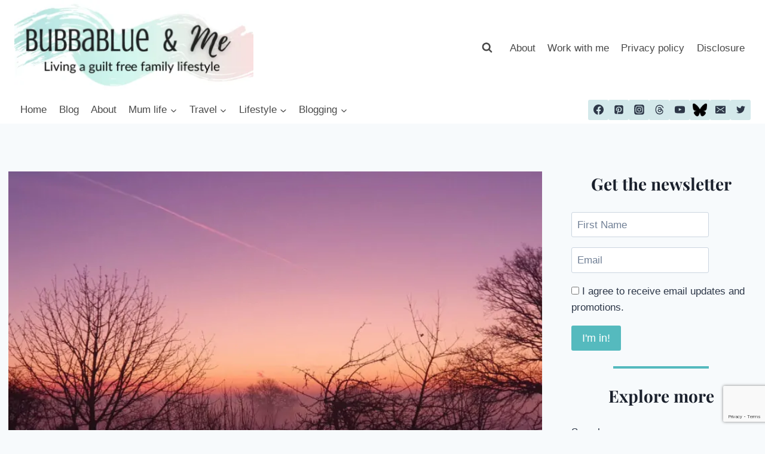

--- FILE ---
content_type: text/html; charset=UTF-8
request_url: https://fresh.inlinkz.com/widget/f7ffe1907a554f33a279640aa4af6945
body_size: 2429
content:
<!DOCTYPE html>
<html lang="en">
<head>
    <meta charset="utf-8">
    <meta http-equiv="X-UA-Compatible" content="IE=edge">
    <meta name="viewport" content="width=device-width, initial-scale=1">
    

    <link rel="stylesheet" href="/css/widget/app.css?id=c0f0f1ea1d2b47ba2fa4">

    <!-- CSRF Token -->
    <meta name="w-csrf-token" content="idpOYNJxEqfCuBi2VhModFPbPdIejha4fobe0ILR">

    <style>
        #please-wait {
            position: absolute;
            top: 0;
            left: 0;
            width: 100%;
            height: 200px;
            transition: 0.15s all ease;
            opacity: 1;
            pointer-events: none;
            z-index: 99;
        }

        #please-wait > span {
            position: absolute;
            transform: translateX(-50%) translateY(-50%);
            top: 50%;
            left: 50%;
            text-align: center;
            /*padding: 13px;*/
            font-size: 15px;
            font-weight: bold;
            color: #3498db;
            border-radius: 4px;
            line-height: 1;
        }

        #frog-loader {
            transition: fill-opacity 0.5s, stroke-width 0.5s, opacity 0.5s;
            width: 90px;
            padding-bottom: 10px;
            fill: #3498db;
            fill-opacity: 0;
            stroke: #3498db;
            stroke-width: 5px;
            opacity: 0;
        }

        #frog-loader.loaded {
            stroke-width: 0;
            fill-opacity: 1;
        }

        #frog-loading {
            font-size: 20px;
        }

        .transparent-body {
            background: transparent;
            border: 1px solid rgba(240,240,240,0.5);
            border-radius: 2px;
        }

        #fallback {
            position: absolute;
            transform: translateX(-50%) translateY(-50%);
            top: 90%;
            left: 50%;
            text-align: center;
            font-size: 15px;
            display: none;
        }

        #fallback.shown {
            display: block;
        }

        #fallback a {
            color: #5f5f5f;
        }

        #fallback a:hover {
            color: #000;
        }
    </style>
</head>


<body class="">
    <!--FROG LOADER-->
    <div id="please-wait">
        <span>
            <div id="frog-loader"></div>
            <div id="frog-loading">Loading...</div>
        </span>

    </div>

    
        
            
        
    

    <!--ACTUAL WIDGET-->
    <div id="__ILWidgetContainer">
        <div id="__ILData" data-campaign="{&quot;checks&quot;:{&quot;blocks_mixed_content&quot;:true,&quot;preloads_input_url&quot;:false,&quot;host_is_inlinkz&quot;:false},&quot;id&quot;:&quot;f7ffe1907a554f33a279640aa4af6945&quot;,&quot;type&quot;:&quot;image_text&quot;,&quot;title&quot;:&quot;#Project365 2023 week 6&quot;,&quot;description&quot;:&quot;&lt;div&gt;&lt;strong&gt;This is a blog hop: please check out these other brilliant #Project365 posts!&lt;br&gt;&lt;\/strong&gt;&lt;br&gt;&lt;\/div&gt;&quot;,&quot;opens&quot;:1676116800,&quot;closes&quot;:1676289600,&quot;open_now&quot;:false,&quot;closed_at&quot;:1676289600,&quot;closed_by&quot;:&quot;time&quot;,&quot;closed_temp&quot;:false,&quot;isGiveaway&quot;:false,&quot;hasWinner&quot;:false,&quot;mayLoad&quot;:true,&quot;hidden_index&quot;:false,&quot;advanced&quot;:{&quot;linkless&quot;:false,&quot;backlinks&quot;:false,&quot;order&quot;:&quot;oldest&quot;,&quot;size&quot;:&quot;medium&quot;,&quot;pagination_default&quot;:200,&quot;max_entries&quot;:null,&quot;max_entries_per_site&quot;:null},&quot;owner&quot;:{&quot;id&quot;:&quot;230e02d0625740c9912aa71ff56498e6&quot;,&quot;sites&quot;:[{&quot;component&quot;:&quot;www.loopyloulaura.com&quot;,&quot;subdomain&quot;:&quot;www&quot;,&quot;domain&quot;:&quot;loopyloulaura.com&quot;,&quot;blurredThumbnail&quot;:&quot;\/\/inlinkz.nyc3.digitaloceanspaces.com\/blog_thumbs\/blurred\/&quot;}],&quot;followers&quot;:[&quot;f2e30f960efb417b918716bfa9d64a25&quot;,&quot;b7a202d18c7f42c1807c73e46611ca3a&quot;,&quot;56821adddb224762b0e8043ca11201d3&quot;,&quot;56bc29da8a5a4cf2b5b9dffd5b6fc258&quot;,&quot;cb5d4be020364021849703ad3dc1a427&quot;,&quot;4b9ce66a950f4f52bdb2ae4d7e8e69a7&quot;,&quot;cb97316b98964423acdc87e829b97460&quot;,&quot;8097658c73674202998ea8bdce01e9a0&quot;,&quot;af21857fc98a48b394612302a0e8ec86&quot;,&quot;3ac93e5742a3446f95617feea0ff6e37&quot;,&quot;459c3426dc0045728ce446de44ac05e8&quot;,&quot;3bfe37509b884a33a06e1f521b3ae3ee&quot;,&quot;c165630e3356453faa3db8bbf5134dca&quot;,&quot;a6fe14ce66924b2782990350191375ae&quot;,&quot;6ae32591fcfe49e8bff33bfdcfa01a0e&quot;,&quot;076aa136e4114c7fbf99ab4a368b9ca5&quot;,&quot;cb6c3467ebac41c1be63d303fe05b854&quot;,&quot;f7feb51115714b7a89f03a880cb9cf83&quot;,&quot;08d172ef04b1461b92f3b523e6f7f0c5&quot;,&quot;3b9a914fc9d84517aabeb3231f64196b&quot;,&quot;e138497c8a1045da9f2a4cb769999b94&quot;,&quot;742647492ea2409690f96bbcc02b2fb1&quot;,&quot;e315b453e4ff4362888416263b855763&quot;,&quot;1543ee2cced748a4a9ab0dc4e36d1804&quot;,&quot;f41910484a0e4490bf7a3180ebcef2ca&quot;,&quot;a59f7457cb6f40ce9fef14809ad60880&quot;,&quot;f2c8abdc61db4fdb8bd8bb3995f5f756&quot;,&quot;acf81947dace40a1819f2829e582d063&quot;,&quot;c443f2fe36e54606972695c4f5fe01f4&quot;,&quot;df568399b3834ccf992dfbe7a5dac744&quot;,&quot;371b6142f46849adbf3426a8a598f105&quot;,&quot;42841e3040614b7c89bc46b4e0bf028c&quot;,&quot;1ece372a8534446e9413224e8615a39c&quot;,&quot;81a73c9187df4cc2bd3c4dbb337814c2&quot;,&quot;4c01c21d39ed48a1be8c4f0604a4796a&quot;,&quot;7b60f0383b494e0f906643c7e37bd079&quot;,&quot;835959631a0140d3bd82ae605fc73581&quot;,&quot;edb65d0a9ea343879e3922bc0b15d765&quot;,&quot;e206accbe67e455d8603b217b163bca3&quot;,&quot;20830069809e4a8ba6b3d9b1e6043fa5&quot;,&quot;09cde009497148d3b5e91f2bb152c815&quot;,&quot;b1745864bcb64035989a3f6729abac6a&quot;,&quot;73350bd9e50143e8b2f11b960e39b22a&quot;,&quot;cca667bfe7c74fb19c01534c5e7f4e2b&quot;,&quot;a1c9abd7d8c448d09893befd864b5eef&quot;,&quot;261af58bf4564fe3a3a925ef6b22cc94&quot;,&quot;71b6825055a745ecabd6e4ddadd9ed32&quot;,&quot;b953c5ae6640492fabb9288b8546213d&quot;,&quot;2c5dc059f5c347dca37620b5fdabbb3d&quot;],&quot;host_url&quot;:&quot;http:\/\/www.chickenruby.com\/2023\/02\/week-6-project-365-and-one-daily.html&quot;,&quot;subscription&quot;:{&quot;role&quot;:&quot;free_user&quot;,&quot;features&quot;:{&quot;whitelabel&quot;:false,&quot;direct_links&quot;:false,&quot;bloghops&quot;:false}}},&quot;entrant&quot;:null,&quot;links&quot;:{&quot;widget-1&quot;:&quot;https:\/\/fresh.inlinkz.com\/documentation#why-do-i-need-to-verify-my-entry&quot;,&quot;widget-ff&quot;:&quot;https:\/\/fresh.inlinkz.com\/documentation#why-do-i-get-a-message-this-connection-is-not-secure&quot;,&quot;widget-4&quot;:&quot;https:\/\/fresh.inlinkz.com\/documentation#how-do-i-add-a-link-to-a-link-party&quot;}}">
            <widget></widget>
        </div>
    </div>

    
    <script src="/js/widget/FrogLoader.js?id=3c29aa30d5ebd92df03c"></script>
    <script async src="/js/widget/widget.js?id=21602890a43ce0540915"></script>
</body>
</html>

--- FILE ---
content_type: text/html; charset=utf-8
request_url: https://www.google.com/recaptcha/api2/anchor?ar=1&k=6Lemwu0UAAAAAJghn3RQZjwkYxnCTuYDCAcrJJ7S&co=aHR0cHM6Ly9idWJiYWJsdWVhbmRtZS5jb206NDQz&hl=en&v=PoyoqOPhxBO7pBk68S4YbpHZ&size=invisible&anchor-ms=20000&execute-ms=30000&cb=bwx767fvbai6
body_size: 49996
content:
<!DOCTYPE HTML><html dir="ltr" lang="en"><head><meta http-equiv="Content-Type" content="text/html; charset=UTF-8">
<meta http-equiv="X-UA-Compatible" content="IE=edge">
<title>reCAPTCHA</title>
<style type="text/css">
/* cyrillic-ext */
@font-face {
  font-family: 'Roboto';
  font-style: normal;
  font-weight: 400;
  font-stretch: 100%;
  src: url(//fonts.gstatic.com/s/roboto/v48/KFO7CnqEu92Fr1ME7kSn66aGLdTylUAMa3GUBHMdazTgWw.woff2) format('woff2');
  unicode-range: U+0460-052F, U+1C80-1C8A, U+20B4, U+2DE0-2DFF, U+A640-A69F, U+FE2E-FE2F;
}
/* cyrillic */
@font-face {
  font-family: 'Roboto';
  font-style: normal;
  font-weight: 400;
  font-stretch: 100%;
  src: url(//fonts.gstatic.com/s/roboto/v48/KFO7CnqEu92Fr1ME7kSn66aGLdTylUAMa3iUBHMdazTgWw.woff2) format('woff2');
  unicode-range: U+0301, U+0400-045F, U+0490-0491, U+04B0-04B1, U+2116;
}
/* greek-ext */
@font-face {
  font-family: 'Roboto';
  font-style: normal;
  font-weight: 400;
  font-stretch: 100%;
  src: url(//fonts.gstatic.com/s/roboto/v48/KFO7CnqEu92Fr1ME7kSn66aGLdTylUAMa3CUBHMdazTgWw.woff2) format('woff2');
  unicode-range: U+1F00-1FFF;
}
/* greek */
@font-face {
  font-family: 'Roboto';
  font-style: normal;
  font-weight: 400;
  font-stretch: 100%;
  src: url(//fonts.gstatic.com/s/roboto/v48/KFO7CnqEu92Fr1ME7kSn66aGLdTylUAMa3-UBHMdazTgWw.woff2) format('woff2');
  unicode-range: U+0370-0377, U+037A-037F, U+0384-038A, U+038C, U+038E-03A1, U+03A3-03FF;
}
/* math */
@font-face {
  font-family: 'Roboto';
  font-style: normal;
  font-weight: 400;
  font-stretch: 100%;
  src: url(//fonts.gstatic.com/s/roboto/v48/KFO7CnqEu92Fr1ME7kSn66aGLdTylUAMawCUBHMdazTgWw.woff2) format('woff2');
  unicode-range: U+0302-0303, U+0305, U+0307-0308, U+0310, U+0312, U+0315, U+031A, U+0326-0327, U+032C, U+032F-0330, U+0332-0333, U+0338, U+033A, U+0346, U+034D, U+0391-03A1, U+03A3-03A9, U+03B1-03C9, U+03D1, U+03D5-03D6, U+03F0-03F1, U+03F4-03F5, U+2016-2017, U+2034-2038, U+203C, U+2040, U+2043, U+2047, U+2050, U+2057, U+205F, U+2070-2071, U+2074-208E, U+2090-209C, U+20D0-20DC, U+20E1, U+20E5-20EF, U+2100-2112, U+2114-2115, U+2117-2121, U+2123-214F, U+2190, U+2192, U+2194-21AE, U+21B0-21E5, U+21F1-21F2, U+21F4-2211, U+2213-2214, U+2216-22FF, U+2308-230B, U+2310, U+2319, U+231C-2321, U+2336-237A, U+237C, U+2395, U+239B-23B7, U+23D0, U+23DC-23E1, U+2474-2475, U+25AF, U+25B3, U+25B7, U+25BD, U+25C1, U+25CA, U+25CC, U+25FB, U+266D-266F, U+27C0-27FF, U+2900-2AFF, U+2B0E-2B11, U+2B30-2B4C, U+2BFE, U+3030, U+FF5B, U+FF5D, U+1D400-1D7FF, U+1EE00-1EEFF;
}
/* symbols */
@font-face {
  font-family: 'Roboto';
  font-style: normal;
  font-weight: 400;
  font-stretch: 100%;
  src: url(//fonts.gstatic.com/s/roboto/v48/KFO7CnqEu92Fr1ME7kSn66aGLdTylUAMaxKUBHMdazTgWw.woff2) format('woff2');
  unicode-range: U+0001-000C, U+000E-001F, U+007F-009F, U+20DD-20E0, U+20E2-20E4, U+2150-218F, U+2190, U+2192, U+2194-2199, U+21AF, U+21E6-21F0, U+21F3, U+2218-2219, U+2299, U+22C4-22C6, U+2300-243F, U+2440-244A, U+2460-24FF, U+25A0-27BF, U+2800-28FF, U+2921-2922, U+2981, U+29BF, U+29EB, U+2B00-2BFF, U+4DC0-4DFF, U+FFF9-FFFB, U+10140-1018E, U+10190-1019C, U+101A0, U+101D0-101FD, U+102E0-102FB, U+10E60-10E7E, U+1D2C0-1D2D3, U+1D2E0-1D37F, U+1F000-1F0FF, U+1F100-1F1AD, U+1F1E6-1F1FF, U+1F30D-1F30F, U+1F315, U+1F31C, U+1F31E, U+1F320-1F32C, U+1F336, U+1F378, U+1F37D, U+1F382, U+1F393-1F39F, U+1F3A7-1F3A8, U+1F3AC-1F3AF, U+1F3C2, U+1F3C4-1F3C6, U+1F3CA-1F3CE, U+1F3D4-1F3E0, U+1F3ED, U+1F3F1-1F3F3, U+1F3F5-1F3F7, U+1F408, U+1F415, U+1F41F, U+1F426, U+1F43F, U+1F441-1F442, U+1F444, U+1F446-1F449, U+1F44C-1F44E, U+1F453, U+1F46A, U+1F47D, U+1F4A3, U+1F4B0, U+1F4B3, U+1F4B9, U+1F4BB, U+1F4BF, U+1F4C8-1F4CB, U+1F4D6, U+1F4DA, U+1F4DF, U+1F4E3-1F4E6, U+1F4EA-1F4ED, U+1F4F7, U+1F4F9-1F4FB, U+1F4FD-1F4FE, U+1F503, U+1F507-1F50B, U+1F50D, U+1F512-1F513, U+1F53E-1F54A, U+1F54F-1F5FA, U+1F610, U+1F650-1F67F, U+1F687, U+1F68D, U+1F691, U+1F694, U+1F698, U+1F6AD, U+1F6B2, U+1F6B9-1F6BA, U+1F6BC, U+1F6C6-1F6CF, U+1F6D3-1F6D7, U+1F6E0-1F6EA, U+1F6F0-1F6F3, U+1F6F7-1F6FC, U+1F700-1F7FF, U+1F800-1F80B, U+1F810-1F847, U+1F850-1F859, U+1F860-1F887, U+1F890-1F8AD, U+1F8B0-1F8BB, U+1F8C0-1F8C1, U+1F900-1F90B, U+1F93B, U+1F946, U+1F984, U+1F996, U+1F9E9, U+1FA00-1FA6F, U+1FA70-1FA7C, U+1FA80-1FA89, U+1FA8F-1FAC6, U+1FACE-1FADC, U+1FADF-1FAE9, U+1FAF0-1FAF8, U+1FB00-1FBFF;
}
/* vietnamese */
@font-face {
  font-family: 'Roboto';
  font-style: normal;
  font-weight: 400;
  font-stretch: 100%;
  src: url(//fonts.gstatic.com/s/roboto/v48/KFO7CnqEu92Fr1ME7kSn66aGLdTylUAMa3OUBHMdazTgWw.woff2) format('woff2');
  unicode-range: U+0102-0103, U+0110-0111, U+0128-0129, U+0168-0169, U+01A0-01A1, U+01AF-01B0, U+0300-0301, U+0303-0304, U+0308-0309, U+0323, U+0329, U+1EA0-1EF9, U+20AB;
}
/* latin-ext */
@font-face {
  font-family: 'Roboto';
  font-style: normal;
  font-weight: 400;
  font-stretch: 100%;
  src: url(//fonts.gstatic.com/s/roboto/v48/KFO7CnqEu92Fr1ME7kSn66aGLdTylUAMa3KUBHMdazTgWw.woff2) format('woff2');
  unicode-range: U+0100-02BA, U+02BD-02C5, U+02C7-02CC, U+02CE-02D7, U+02DD-02FF, U+0304, U+0308, U+0329, U+1D00-1DBF, U+1E00-1E9F, U+1EF2-1EFF, U+2020, U+20A0-20AB, U+20AD-20C0, U+2113, U+2C60-2C7F, U+A720-A7FF;
}
/* latin */
@font-face {
  font-family: 'Roboto';
  font-style: normal;
  font-weight: 400;
  font-stretch: 100%;
  src: url(//fonts.gstatic.com/s/roboto/v48/KFO7CnqEu92Fr1ME7kSn66aGLdTylUAMa3yUBHMdazQ.woff2) format('woff2');
  unicode-range: U+0000-00FF, U+0131, U+0152-0153, U+02BB-02BC, U+02C6, U+02DA, U+02DC, U+0304, U+0308, U+0329, U+2000-206F, U+20AC, U+2122, U+2191, U+2193, U+2212, U+2215, U+FEFF, U+FFFD;
}
/* cyrillic-ext */
@font-face {
  font-family: 'Roboto';
  font-style: normal;
  font-weight: 500;
  font-stretch: 100%;
  src: url(//fonts.gstatic.com/s/roboto/v48/KFO7CnqEu92Fr1ME7kSn66aGLdTylUAMa3GUBHMdazTgWw.woff2) format('woff2');
  unicode-range: U+0460-052F, U+1C80-1C8A, U+20B4, U+2DE0-2DFF, U+A640-A69F, U+FE2E-FE2F;
}
/* cyrillic */
@font-face {
  font-family: 'Roboto';
  font-style: normal;
  font-weight: 500;
  font-stretch: 100%;
  src: url(//fonts.gstatic.com/s/roboto/v48/KFO7CnqEu92Fr1ME7kSn66aGLdTylUAMa3iUBHMdazTgWw.woff2) format('woff2');
  unicode-range: U+0301, U+0400-045F, U+0490-0491, U+04B0-04B1, U+2116;
}
/* greek-ext */
@font-face {
  font-family: 'Roboto';
  font-style: normal;
  font-weight: 500;
  font-stretch: 100%;
  src: url(//fonts.gstatic.com/s/roboto/v48/KFO7CnqEu92Fr1ME7kSn66aGLdTylUAMa3CUBHMdazTgWw.woff2) format('woff2');
  unicode-range: U+1F00-1FFF;
}
/* greek */
@font-face {
  font-family: 'Roboto';
  font-style: normal;
  font-weight: 500;
  font-stretch: 100%;
  src: url(//fonts.gstatic.com/s/roboto/v48/KFO7CnqEu92Fr1ME7kSn66aGLdTylUAMa3-UBHMdazTgWw.woff2) format('woff2');
  unicode-range: U+0370-0377, U+037A-037F, U+0384-038A, U+038C, U+038E-03A1, U+03A3-03FF;
}
/* math */
@font-face {
  font-family: 'Roboto';
  font-style: normal;
  font-weight: 500;
  font-stretch: 100%;
  src: url(//fonts.gstatic.com/s/roboto/v48/KFO7CnqEu92Fr1ME7kSn66aGLdTylUAMawCUBHMdazTgWw.woff2) format('woff2');
  unicode-range: U+0302-0303, U+0305, U+0307-0308, U+0310, U+0312, U+0315, U+031A, U+0326-0327, U+032C, U+032F-0330, U+0332-0333, U+0338, U+033A, U+0346, U+034D, U+0391-03A1, U+03A3-03A9, U+03B1-03C9, U+03D1, U+03D5-03D6, U+03F0-03F1, U+03F4-03F5, U+2016-2017, U+2034-2038, U+203C, U+2040, U+2043, U+2047, U+2050, U+2057, U+205F, U+2070-2071, U+2074-208E, U+2090-209C, U+20D0-20DC, U+20E1, U+20E5-20EF, U+2100-2112, U+2114-2115, U+2117-2121, U+2123-214F, U+2190, U+2192, U+2194-21AE, U+21B0-21E5, U+21F1-21F2, U+21F4-2211, U+2213-2214, U+2216-22FF, U+2308-230B, U+2310, U+2319, U+231C-2321, U+2336-237A, U+237C, U+2395, U+239B-23B7, U+23D0, U+23DC-23E1, U+2474-2475, U+25AF, U+25B3, U+25B7, U+25BD, U+25C1, U+25CA, U+25CC, U+25FB, U+266D-266F, U+27C0-27FF, U+2900-2AFF, U+2B0E-2B11, U+2B30-2B4C, U+2BFE, U+3030, U+FF5B, U+FF5D, U+1D400-1D7FF, U+1EE00-1EEFF;
}
/* symbols */
@font-face {
  font-family: 'Roboto';
  font-style: normal;
  font-weight: 500;
  font-stretch: 100%;
  src: url(//fonts.gstatic.com/s/roboto/v48/KFO7CnqEu92Fr1ME7kSn66aGLdTylUAMaxKUBHMdazTgWw.woff2) format('woff2');
  unicode-range: U+0001-000C, U+000E-001F, U+007F-009F, U+20DD-20E0, U+20E2-20E4, U+2150-218F, U+2190, U+2192, U+2194-2199, U+21AF, U+21E6-21F0, U+21F3, U+2218-2219, U+2299, U+22C4-22C6, U+2300-243F, U+2440-244A, U+2460-24FF, U+25A0-27BF, U+2800-28FF, U+2921-2922, U+2981, U+29BF, U+29EB, U+2B00-2BFF, U+4DC0-4DFF, U+FFF9-FFFB, U+10140-1018E, U+10190-1019C, U+101A0, U+101D0-101FD, U+102E0-102FB, U+10E60-10E7E, U+1D2C0-1D2D3, U+1D2E0-1D37F, U+1F000-1F0FF, U+1F100-1F1AD, U+1F1E6-1F1FF, U+1F30D-1F30F, U+1F315, U+1F31C, U+1F31E, U+1F320-1F32C, U+1F336, U+1F378, U+1F37D, U+1F382, U+1F393-1F39F, U+1F3A7-1F3A8, U+1F3AC-1F3AF, U+1F3C2, U+1F3C4-1F3C6, U+1F3CA-1F3CE, U+1F3D4-1F3E0, U+1F3ED, U+1F3F1-1F3F3, U+1F3F5-1F3F7, U+1F408, U+1F415, U+1F41F, U+1F426, U+1F43F, U+1F441-1F442, U+1F444, U+1F446-1F449, U+1F44C-1F44E, U+1F453, U+1F46A, U+1F47D, U+1F4A3, U+1F4B0, U+1F4B3, U+1F4B9, U+1F4BB, U+1F4BF, U+1F4C8-1F4CB, U+1F4D6, U+1F4DA, U+1F4DF, U+1F4E3-1F4E6, U+1F4EA-1F4ED, U+1F4F7, U+1F4F9-1F4FB, U+1F4FD-1F4FE, U+1F503, U+1F507-1F50B, U+1F50D, U+1F512-1F513, U+1F53E-1F54A, U+1F54F-1F5FA, U+1F610, U+1F650-1F67F, U+1F687, U+1F68D, U+1F691, U+1F694, U+1F698, U+1F6AD, U+1F6B2, U+1F6B9-1F6BA, U+1F6BC, U+1F6C6-1F6CF, U+1F6D3-1F6D7, U+1F6E0-1F6EA, U+1F6F0-1F6F3, U+1F6F7-1F6FC, U+1F700-1F7FF, U+1F800-1F80B, U+1F810-1F847, U+1F850-1F859, U+1F860-1F887, U+1F890-1F8AD, U+1F8B0-1F8BB, U+1F8C0-1F8C1, U+1F900-1F90B, U+1F93B, U+1F946, U+1F984, U+1F996, U+1F9E9, U+1FA00-1FA6F, U+1FA70-1FA7C, U+1FA80-1FA89, U+1FA8F-1FAC6, U+1FACE-1FADC, U+1FADF-1FAE9, U+1FAF0-1FAF8, U+1FB00-1FBFF;
}
/* vietnamese */
@font-face {
  font-family: 'Roboto';
  font-style: normal;
  font-weight: 500;
  font-stretch: 100%;
  src: url(//fonts.gstatic.com/s/roboto/v48/KFO7CnqEu92Fr1ME7kSn66aGLdTylUAMa3OUBHMdazTgWw.woff2) format('woff2');
  unicode-range: U+0102-0103, U+0110-0111, U+0128-0129, U+0168-0169, U+01A0-01A1, U+01AF-01B0, U+0300-0301, U+0303-0304, U+0308-0309, U+0323, U+0329, U+1EA0-1EF9, U+20AB;
}
/* latin-ext */
@font-face {
  font-family: 'Roboto';
  font-style: normal;
  font-weight: 500;
  font-stretch: 100%;
  src: url(//fonts.gstatic.com/s/roboto/v48/KFO7CnqEu92Fr1ME7kSn66aGLdTylUAMa3KUBHMdazTgWw.woff2) format('woff2');
  unicode-range: U+0100-02BA, U+02BD-02C5, U+02C7-02CC, U+02CE-02D7, U+02DD-02FF, U+0304, U+0308, U+0329, U+1D00-1DBF, U+1E00-1E9F, U+1EF2-1EFF, U+2020, U+20A0-20AB, U+20AD-20C0, U+2113, U+2C60-2C7F, U+A720-A7FF;
}
/* latin */
@font-face {
  font-family: 'Roboto';
  font-style: normal;
  font-weight: 500;
  font-stretch: 100%;
  src: url(//fonts.gstatic.com/s/roboto/v48/KFO7CnqEu92Fr1ME7kSn66aGLdTylUAMa3yUBHMdazQ.woff2) format('woff2');
  unicode-range: U+0000-00FF, U+0131, U+0152-0153, U+02BB-02BC, U+02C6, U+02DA, U+02DC, U+0304, U+0308, U+0329, U+2000-206F, U+20AC, U+2122, U+2191, U+2193, U+2212, U+2215, U+FEFF, U+FFFD;
}
/* cyrillic-ext */
@font-face {
  font-family: 'Roboto';
  font-style: normal;
  font-weight: 900;
  font-stretch: 100%;
  src: url(//fonts.gstatic.com/s/roboto/v48/KFO7CnqEu92Fr1ME7kSn66aGLdTylUAMa3GUBHMdazTgWw.woff2) format('woff2');
  unicode-range: U+0460-052F, U+1C80-1C8A, U+20B4, U+2DE0-2DFF, U+A640-A69F, U+FE2E-FE2F;
}
/* cyrillic */
@font-face {
  font-family: 'Roboto';
  font-style: normal;
  font-weight: 900;
  font-stretch: 100%;
  src: url(//fonts.gstatic.com/s/roboto/v48/KFO7CnqEu92Fr1ME7kSn66aGLdTylUAMa3iUBHMdazTgWw.woff2) format('woff2');
  unicode-range: U+0301, U+0400-045F, U+0490-0491, U+04B0-04B1, U+2116;
}
/* greek-ext */
@font-face {
  font-family: 'Roboto';
  font-style: normal;
  font-weight: 900;
  font-stretch: 100%;
  src: url(//fonts.gstatic.com/s/roboto/v48/KFO7CnqEu92Fr1ME7kSn66aGLdTylUAMa3CUBHMdazTgWw.woff2) format('woff2');
  unicode-range: U+1F00-1FFF;
}
/* greek */
@font-face {
  font-family: 'Roboto';
  font-style: normal;
  font-weight: 900;
  font-stretch: 100%;
  src: url(//fonts.gstatic.com/s/roboto/v48/KFO7CnqEu92Fr1ME7kSn66aGLdTylUAMa3-UBHMdazTgWw.woff2) format('woff2');
  unicode-range: U+0370-0377, U+037A-037F, U+0384-038A, U+038C, U+038E-03A1, U+03A3-03FF;
}
/* math */
@font-face {
  font-family: 'Roboto';
  font-style: normal;
  font-weight: 900;
  font-stretch: 100%;
  src: url(//fonts.gstatic.com/s/roboto/v48/KFO7CnqEu92Fr1ME7kSn66aGLdTylUAMawCUBHMdazTgWw.woff2) format('woff2');
  unicode-range: U+0302-0303, U+0305, U+0307-0308, U+0310, U+0312, U+0315, U+031A, U+0326-0327, U+032C, U+032F-0330, U+0332-0333, U+0338, U+033A, U+0346, U+034D, U+0391-03A1, U+03A3-03A9, U+03B1-03C9, U+03D1, U+03D5-03D6, U+03F0-03F1, U+03F4-03F5, U+2016-2017, U+2034-2038, U+203C, U+2040, U+2043, U+2047, U+2050, U+2057, U+205F, U+2070-2071, U+2074-208E, U+2090-209C, U+20D0-20DC, U+20E1, U+20E5-20EF, U+2100-2112, U+2114-2115, U+2117-2121, U+2123-214F, U+2190, U+2192, U+2194-21AE, U+21B0-21E5, U+21F1-21F2, U+21F4-2211, U+2213-2214, U+2216-22FF, U+2308-230B, U+2310, U+2319, U+231C-2321, U+2336-237A, U+237C, U+2395, U+239B-23B7, U+23D0, U+23DC-23E1, U+2474-2475, U+25AF, U+25B3, U+25B7, U+25BD, U+25C1, U+25CA, U+25CC, U+25FB, U+266D-266F, U+27C0-27FF, U+2900-2AFF, U+2B0E-2B11, U+2B30-2B4C, U+2BFE, U+3030, U+FF5B, U+FF5D, U+1D400-1D7FF, U+1EE00-1EEFF;
}
/* symbols */
@font-face {
  font-family: 'Roboto';
  font-style: normal;
  font-weight: 900;
  font-stretch: 100%;
  src: url(//fonts.gstatic.com/s/roboto/v48/KFO7CnqEu92Fr1ME7kSn66aGLdTylUAMaxKUBHMdazTgWw.woff2) format('woff2');
  unicode-range: U+0001-000C, U+000E-001F, U+007F-009F, U+20DD-20E0, U+20E2-20E4, U+2150-218F, U+2190, U+2192, U+2194-2199, U+21AF, U+21E6-21F0, U+21F3, U+2218-2219, U+2299, U+22C4-22C6, U+2300-243F, U+2440-244A, U+2460-24FF, U+25A0-27BF, U+2800-28FF, U+2921-2922, U+2981, U+29BF, U+29EB, U+2B00-2BFF, U+4DC0-4DFF, U+FFF9-FFFB, U+10140-1018E, U+10190-1019C, U+101A0, U+101D0-101FD, U+102E0-102FB, U+10E60-10E7E, U+1D2C0-1D2D3, U+1D2E0-1D37F, U+1F000-1F0FF, U+1F100-1F1AD, U+1F1E6-1F1FF, U+1F30D-1F30F, U+1F315, U+1F31C, U+1F31E, U+1F320-1F32C, U+1F336, U+1F378, U+1F37D, U+1F382, U+1F393-1F39F, U+1F3A7-1F3A8, U+1F3AC-1F3AF, U+1F3C2, U+1F3C4-1F3C6, U+1F3CA-1F3CE, U+1F3D4-1F3E0, U+1F3ED, U+1F3F1-1F3F3, U+1F3F5-1F3F7, U+1F408, U+1F415, U+1F41F, U+1F426, U+1F43F, U+1F441-1F442, U+1F444, U+1F446-1F449, U+1F44C-1F44E, U+1F453, U+1F46A, U+1F47D, U+1F4A3, U+1F4B0, U+1F4B3, U+1F4B9, U+1F4BB, U+1F4BF, U+1F4C8-1F4CB, U+1F4D6, U+1F4DA, U+1F4DF, U+1F4E3-1F4E6, U+1F4EA-1F4ED, U+1F4F7, U+1F4F9-1F4FB, U+1F4FD-1F4FE, U+1F503, U+1F507-1F50B, U+1F50D, U+1F512-1F513, U+1F53E-1F54A, U+1F54F-1F5FA, U+1F610, U+1F650-1F67F, U+1F687, U+1F68D, U+1F691, U+1F694, U+1F698, U+1F6AD, U+1F6B2, U+1F6B9-1F6BA, U+1F6BC, U+1F6C6-1F6CF, U+1F6D3-1F6D7, U+1F6E0-1F6EA, U+1F6F0-1F6F3, U+1F6F7-1F6FC, U+1F700-1F7FF, U+1F800-1F80B, U+1F810-1F847, U+1F850-1F859, U+1F860-1F887, U+1F890-1F8AD, U+1F8B0-1F8BB, U+1F8C0-1F8C1, U+1F900-1F90B, U+1F93B, U+1F946, U+1F984, U+1F996, U+1F9E9, U+1FA00-1FA6F, U+1FA70-1FA7C, U+1FA80-1FA89, U+1FA8F-1FAC6, U+1FACE-1FADC, U+1FADF-1FAE9, U+1FAF0-1FAF8, U+1FB00-1FBFF;
}
/* vietnamese */
@font-face {
  font-family: 'Roboto';
  font-style: normal;
  font-weight: 900;
  font-stretch: 100%;
  src: url(//fonts.gstatic.com/s/roboto/v48/KFO7CnqEu92Fr1ME7kSn66aGLdTylUAMa3OUBHMdazTgWw.woff2) format('woff2');
  unicode-range: U+0102-0103, U+0110-0111, U+0128-0129, U+0168-0169, U+01A0-01A1, U+01AF-01B0, U+0300-0301, U+0303-0304, U+0308-0309, U+0323, U+0329, U+1EA0-1EF9, U+20AB;
}
/* latin-ext */
@font-face {
  font-family: 'Roboto';
  font-style: normal;
  font-weight: 900;
  font-stretch: 100%;
  src: url(//fonts.gstatic.com/s/roboto/v48/KFO7CnqEu92Fr1ME7kSn66aGLdTylUAMa3KUBHMdazTgWw.woff2) format('woff2');
  unicode-range: U+0100-02BA, U+02BD-02C5, U+02C7-02CC, U+02CE-02D7, U+02DD-02FF, U+0304, U+0308, U+0329, U+1D00-1DBF, U+1E00-1E9F, U+1EF2-1EFF, U+2020, U+20A0-20AB, U+20AD-20C0, U+2113, U+2C60-2C7F, U+A720-A7FF;
}
/* latin */
@font-face {
  font-family: 'Roboto';
  font-style: normal;
  font-weight: 900;
  font-stretch: 100%;
  src: url(//fonts.gstatic.com/s/roboto/v48/KFO7CnqEu92Fr1ME7kSn66aGLdTylUAMa3yUBHMdazQ.woff2) format('woff2');
  unicode-range: U+0000-00FF, U+0131, U+0152-0153, U+02BB-02BC, U+02C6, U+02DA, U+02DC, U+0304, U+0308, U+0329, U+2000-206F, U+20AC, U+2122, U+2191, U+2193, U+2212, U+2215, U+FEFF, U+FFFD;
}

</style>
<link rel="stylesheet" type="text/css" href="https://www.gstatic.com/recaptcha/releases/PoyoqOPhxBO7pBk68S4YbpHZ/styles__ltr.css">
<script nonce="3EhYjJ8ouqxD5a7kmyVodw" type="text/javascript">window['__recaptcha_api'] = 'https://www.google.com/recaptcha/api2/';</script>
<script type="text/javascript" src="https://www.gstatic.com/recaptcha/releases/PoyoqOPhxBO7pBk68S4YbpHZ/recaptcha__en.js" nonce="3EhYjJ8ouqxD5a7kmyVodw">
      
    </script></head>
<body><div id="rc-anchor-alert" class="rc-anchor-alert"></div>
<input type="hidden" id="recaptcha-token" value="[base64]">
<script type="text/javascript" nonce="3EhYjJ8ouqxD5a7kmyVodw">
      recaptcha.anchor.Main.init("[\x22ainput\x22,[\x22bgdata\x22,\x22\x22,\[base64]/[base64]/[base64]/[base64]/cjw8ejpyPj4+eil9Y2F0Y2gobCl7dGhyb3cgbDt9fSxIPWZ1bmN0aW9uKHcsdCx6KXtpZih3PT0xOTR8fHc9PTIwOCl0LnZbd10/dC52W3ddLmNvbmNhdCh6KTp0LnZbd109b2Yoeix0KTtlbHNle2lmKHQuYkImJnchPTMxNylyZXR1cm47dz09NjZ8fHc9PTEyMnx8dz09NDcwfHx3PT00NHx8dz09NDE2fHx3PT0zOTd8fHc9PTQyMXx8dz09Njh8fHc9PTcwfHx3PT0xODQ/[base64]/[base64]/[base64]/bmV3IGRbVl0oSlswXSk6cD09Mj9uZXcgZFtWXShKWzBdLEpbMV0pOnA9PTM/bmV3IGRbVl0oSlswXSxKWzFdLEpbMl0pOnA9PTQ/[base64]/[base64]/[base64]/[base64]\x22,\[base64]\x22,\x22aAHCtVRxw47Ct3pZwqMKw4bCrQ/Dn8KhTh89wrsdwp4qS8OAw4JFw5jDgsKsEB8TS1oMZAIeAwzDjsOLKXVCw5fDhcOzw4jDk8Oiw5pfw7zCj8OXw6zDgMO9AXBpw7djPMOVw5/[base64]/DsWgcHHgWKmXCrsObw5XDicK+worDqsODYcKEUkIbw6TCk0hbwo8+fMKVe33CuMK2wo/Ci8Ovw57DrMOAF8K/H8O5w4vCsTfCrMKTw7VMantUwp7DjsOvSMOJNsKrJMKvwrgZKF4UeTpcQ3nDvBHDiHbCp8Kbwr/Cs0PDgsOYTsKbZ8O9DQwbwrorJE8LwoISwq3Cg8OfwrJtR2bDk8O5wpvCnm/Dt8OlwoB1eMOwwopuGcOMXxXCuQV3wq1lRnzDkj7CmT/CsMOtP8K2G27DrMOcwojDjkZSw4bCjcOWwpDCksOnV8KiHUldNcKPw7hoNhzCpVXCs3bDrcOpAXcmwplCQAFpVsKmwpXCvsOUQVDCnxY9WCw4EH/DlWgILDbDlXzDqBp2Nl/Cu8O4wrLDqsKIwpXCsXUYw4nCn8KEwpcXDcOqV8K4w6AFw4RKw4vDtsOFwptYH1NIUcKLWhwSw755wpB5filiUQ7CukHCtcKXwrJGKC8fwpfCusOYw4okw5DCh8OMwoEaWsOGT2rDlgQ9QHLDiFDDrMO/wq02wrhMKSNrwofCnjl1R1loWMORw4jDsQDDkMOAIcOBFRZIU2DCiHjCvsOyw7DCujPClcK/K8KEw6cmw67DnsOIw7xlL8OnFcOow4DCrCVgDQfDjCjCoG/[base64]/wqR/[base64]/CpMOVw7lhw74uUMOXw45Kw5Bewr7Di8K2woo0O2x8w6zDu8KLSMKjSiTCpB1hwpDCusKOw48zAjxHw4bDrsKrbhp0woPDj8KLeMOww4LDvnFgSx7Cm8OcLMKuw7TDvRDCvMONworCocOmfnBURMKyw4ggwq/CmcKvw7zDoQ/[base64]/DsKcacO5w657w58Aw7Jew6JjP10GL2/Ch2YMwr/DvMKiYAzCjxjDqsO0wohkwr3DumTDqcOHC8KiYUA3BcKSUsOwM2LCqErDiA9BO8KBw7LDncKNwpXDji/Di8O4w5bDv3vCtwYQw4gpw7gywoZkw7bDqMKXw4nDj8KWwpwiRjUfKHzCj8OnwqoRCcKyQHpUwqA4w7rCo8K2wo4ew5NnwrfClcOPw63CgMOXw7s2LEvDqmLDrR4rwpIqwr89w7bDtxsEwo0fFMO/W8KAw7/CgRJIA8KiOsOIwok9w6lVw7g1w7nDq0UZwqpvNjJ0KcOxYsO9woLDqmYLWcOEMGJXJEZuEB0Lw6/[base64]/[base64]/VMOow6UERT5RHMKPY8O4w73DgCvCuMOuwpfCni3DgB3DksK6E8O2wq9tVMKsTsKcUTzDs8O4woDDlWtzwrPDrsKsewTDlcKTwqTCvyXDscKEZHUyw6NbBMO6woF+w7fDpDbCgB0wZsKxwqYCYMKdeWTDs29nwq3DusONZ8KLw7DCkm7DjcKsER7CsQ/DicOVKcOBZMOfwqfDgsKnAcOow7TCpcK3w6PDnTnCtMOXUG0KcRXCgnJIw71HwoMawpTCnGNScsK9bcOFUMOAw48gHMK3woTCpcO0f0PDnMOswrZcdMOHJ2JSwqZeLcOkSy4lXHIRw4EMGGZqYcOhccOHccO8woPDo8O/w5hMw6A7KMOcwr10FQpYwpjCi1IQGMKqfAYyw6HDicKUw4h0w57CrcKvf8Knw6XDqAvCgcOoD8OIw7vDqGnCrRXDmsODwpslwqLDslHCuMOUXcOOHXnDisOeGMKMJ8O/w70Vw7duwq43a2fCvWLCqTPCjsKpIRxOCDbDq20ywp19eFvCksOgQCI3H8KJw4RRw5/CvkfDjsKnw6Urw5PDlsOWwqJsF8OSw5Zuw7bDm8OdXUrCtRLDqcOvwq1KfyXCpsObHyDDmMOFTsKkJg0Wb8Kswq7Dl8KzZmnDrcKFwqcEGhjDqsO3IXbCl8KZC1vDt8Kzw5A2wr3DpBTCinUAw59jH8O+wpQcw6p8N8KkZmkMYisMUMOeUGcfcMO2w4QNU2LChk/[base64]/DhcOqS8OwSU/DpMKOZWAYfMOHHsOww7LDtcOGMz0hw7nCkgzCmGvCssOMwpfDvzZEw6h8dhHCs1vDr8KBwop5CiwGKDfCmETDpyvCsMKDZMKDwo7CimsAw4DClcKZYcK+F8OSwqRcEsKxNX0cFMO+wqBCJQ9UAcK7w7dHFENnw6zDoUc0w6/DmMKtS8O1ZXzDn3wFS0bDtx1/W8OIfMKcAsOkw4jDtsK6Jix1A8O1Iy3DpsOCwo9DOlQcVsOTFBApwpvCq8KaYsKIDsKXw7fCrMOGL8KPZsKaw7PCmcO4wrpWw57CqnU2YDZjaMKEeMKedUHDp8O8w5V/JAtPw4DCocK1HsKQMkjDr8K5ZVktwq0bTMKrFcK8wqQow4YdP8O6w7FXw41iwoLDuMKxfRJcLMOje23CoH3CtMOMwopHwp8qwpMxw7PDvcOUw57Cj2vDoxbDqMO/b8KUOAx4SG3DixDDmsK3EHhXUQ1WPDvCkjVrWXINw4HDk8OZIMKIJwwXw77DgiTDmQzCocK+w5vCnw4IS8O1wrkjR8KReSHCrXzCjMKhwopTwrDDtnfCisKzalwCwrnDoMObYMODNMKxwp/Ds2PCu20Nc0jCoMO1wpTCucKoOlrDl8OlwojCk2cDXknCnMOJI8KSG3DDjcOsCsOvHn/DhsKeIcKRRFDDp8KDPcKAw5A2w5MFwojCqcOuCsOmw6glw5B2TUzCusKuacK6wrHCksOywoZ6wonCpcKxel5Twq7Dr8OCwq1rw7TDgcKrw5o/wo7DrXvDv1tvOAZtw5oYwrfCuC/CpSLCgkJJb0MEXMOcAsOdwoXCjxfDhxPCjsOAWVciecKlYzMlwowUBFpCwopmwpHCq8K6wrbDvcOTandqw4/Cq8O8wrFDIsKPAyTChsOXw5cxwogMUhvCmMO+LRZbLg3DtiTDhgtvw5dQwowEPsO6wrpSRsOTw5keeMO3w6A0Ag04Dgx+wqzCuw0IKH/[base64]/DqHAQbDHCgMKGwpc1W8OXTld3Zm4Twqtqwr3DuMKVw4/Dsg8Bw6TCgcOkw7/[base64]/DtcOnRsKKw6HCk8OAwqDCpmjDsMKNw7NBD8OnesO7TiXCixjCsMKfB07DosKgJcKEQl7DpsObeypuw4DCjcKXGsOqYR7CtCrCi8K/[base64]/DulcHZRLDoSDDkDxIw6UMZsKVHcKNOH3DjsOiwrPCscKAwq/[base64]/VsK+wpkhacK1wojDkGEVfgxwDAReE8K4w47CvcKLSsKiwopQw5HComfCkgpbwozDn0DCtsOFwp4NwofCiX3CqhI8wrxhw63CrxkLw4Z4wqHDk1nDriFJKjpDVihtwobDk8OWKcKtWTAQfMOqwo/Cj8O4w7bCscOfwoQ0IiDCkA4Hw5tXHcOPwpnDiXXDjcKgwrsJw4/CksKxdxzCucKiwrHDp2B6L2jCiMOEwrd3HFBBa8OLwpHCg8OMFSMWwrDCrsOEw4fCtcKpwqEACMOpbcOvw50cwq/Di29oVwJVG8ODZmbCqsOZWnJtwqnCsMK8w4sUAzPCqADCr8KhJsOAQxbCkwtiwp0xHV3CkcOVGsKxMF9bQMKgCCt9wqMow4XCvsOVSg7CgXVFwrTDtMONw6ANwpXDo8KFw7rDoW/[base64]/ClsKfPyI5w70vFQzChB9kwq7CuMOgZMKgYsOcLsKCw4zCvcOqwrFQwoZ3axnCg0dkcE10w5FYDcK+wosAwoLDnj8mesOxMwQcfMKEwrHCtTtswoMWJFvDoXfCvEjCrDXDpMKBQMOmw7I7EBZRw7JCw4h4woE9YG3Ch8OPaAPDu2ZDFsK7wr/Cuh95GmjDlQTCmcKOwrQLwpYaCCgmIMKWwqVIwqYzw6UtKiAHVcO6woh+w6zDn8OjGcOUf29UdMOrOkltbQDDhMOdIsOpAMOuVcOaw73ClMORw6Ilw70jwqPCg2taen18wpzDt8Kuwr5Pw7EHQXoOw7/[base64]/[base64]/GnlzP8OhbcK/e8OEFBzDlH/DqXLCtW5tCTU9wpN4B3bDjEAOCsOQwoxWY8Ozw6oVwoZMw5PDj8K/w7jDjmfClHfCsBxNw4BKw6fDi8Oww53CnQMnwqjCr1fChcKDwrMkw7jCvhHCrDprLlwiN1TCocO0wqcOwrzChxHCo8Kfwro+wpDDtsOMKMOEL8OpOxLCtwQawrXClcOFwofDqcOcPMORezpCw7YmRU/DicOowpNhw4PDgFXDhWnClMOOesOIw7c6w7lRdkDClEHDrU1raAXCrFPDk8KwPz7Dt3Z9w6TCncOgw6bCsmx+w7xhKknCiy8Hwo3DlcOvBMKrUCsML3/Clh3CvcOcwqPDqsOJwp3DvcOfwpJYw6zCvcO4WgU9wpdWwoPCklrDs8OPw5FXbcOtw7AWC8Ouw4BPw6ItKlzDhcKmBcOzE8O/[base64]/CnG9facOlwpLCqcOAccOswo9xwp7DjsO7b8K+Z8OTw6TDssOzGBVCwq0qP8O+AsKvw7LCh8KmFBdmesK3b8Orw5cpwrTDpsO0GcKia8KrAWvDkcOpwoRVd8KgLjR/G8OBw6dRwoklWMOjM8O6wo5AwrI2w4rDi8O8cXHDisO0wpEULH7DtMOsE8OkTXbCq0fCgMOSQ0k/[base64]/DucO1KBnCocOgfy/CvEXDr8O6w5/Do8KlworDrMKbC3bCh8OzDDt1fcKcwoTCgmMhU1lQNMKlJcOndW/CiifCocOzZ37Cv8KLKsOQQ8KkwoRsPsOXbsOuLx9RSMKnwq5JF2rDmsOyT8OfEsO6U2HDtcO9w7LClMO0GFHDkCtLw6gpw6bDvcKCw45zwrxLw5XCo8OMwqcnw4oAw5MZw4rCqcKFwrPDpT3CicK9CzzDvCTCnD/DqgPCtsOvCcO4OcOzw5LCuMKwUhHDqsOEw4AjYkPCm8OmesKlAsOxRcOCRWDCjBbDtSnDqQ0/eWMhZiArw6Mlw5vCmyrCnMKtdE8lJgfDt8KHw7pkw4UDEhzDvcO4w4DDhMOQw6vCrRLDjsOrw64fwpbDrsKKw4pIC3nCmMKkPMOFDcKrQsOmT8K0LsOeay90PirCkljDhMOkX2rCusKCw4DCmsOqwqTCph3Cqwc/w6fCnAEMXjTDm1k6w6zCr23DlhsnTiPDoDxRN8KRw54/[base64]/w6vCtMOHw6oxb8KaHRHCsMKrwr/DgVtie8K8BjLDilrCvcOtAEMGw4EEPcOPwo/CoFNbCHxNwrHCiU/[base64]/ClDDCtsOQJVjCi8KbHB3DpsO5w6k7JcKNw7jCml3Dn8OJMsKNYsKJwpjDjXrCmMKNWMKNwqjDlQwPwpBUa8OSwqXDtGwawrY+wovCu1/DnwoKw6XCtEHDgyY1DMKIHD/CoXlXO8KHDVs2A8KmMMKzRgXCoUHDh8KZaUBZw7t0wp4GBMOnw5DDt8KaWGHDk8OMwrUHwqwzwoRdBiTCjcOxw70RwofDuXjCrxvCgsKsH8K2cH5qVxQOwrfDpQFswp/DvsKnw5nCtCpodHrCocOXWMK4woZ8Bm89V8KqFMO7ASF4QXfDv8OxUl19wr9FwrE8AsKew7/DssOHMcO+w4QAasOJwr/[base64]/Dg8KcdltuwqrDpMKAwqgwwpzCmyzCrMOjw6UCwr3CssKsLcK3w5ciPG4lDH/DpsKQHMKqwpLDpnfDicKWwqTDoMOkw7LDqHY8ewfDjxDCsHdbNA5ww7cNc8KeF1wOw53Cv0jDuVXCgcKyK8KzwqUnVMORwpHCm33DpCRfwqjCpsKxc1ILwo7CnEJsfcKIOXXDg8OKNsOPwoZYw5cwwoQVw6rDnj/CjsOkw482w4jDlcKyw5J3XjnCgD/CsMOHw5xTwqnCpHrCucOIwo/CuAJEXsKTwpF+w7MRw6lbY0HDmW57awjChcOZwr/[base64]/DMO4wrB0d8OCN8OOwokqw5x7RFDCnMKbVBTDiV3DozjChsOrccO8w65JwqnCmBcXNxEKwpJew7QhN8O2ckLCsDhuXUXDisKbwrx8dsKcYMKawqQhTcKnwqxWEiEVwqbDkcOfIn/Dm8KdwqDDmMKGDDJZw6k8MQFIXlrDpDwwfRl8w7HDsUBhK3gWZ8KGwobDj8KNw73CuFpWPhvCpMOOD8KjHcO9w7XCoxQVw70/b13DnlZgwozCgwUpw4zDiWTCkcOjVMOMw5Q+w7RpwrUkwpNHw4RPw53CohASVMOGa8OtBQTCm2vClRooVz1PwpY/w4kRw6t3w6E1w5vCqsKcSMKUwqDCrzFzw6Yzwo3CryAuwqYZw53Cm8OMNyDCtyVJH8O9woB0w5cXw5DCsVnDp8O3w7A/FnNPwpg3wptUwqUENVcYwrHDk8KHGcOqw6PCtnwJw6AWXixsw7HCnMKaw6N9w7/Dm0I/w4PDlid1T8OWSsOPw7HCj0wYwqLDsS0pK3fCnxIgw7Ygw67DlzFiwpc/MSnCs8K8wp3CtlLDrsOAwrgkScK/csKdXw4pwq7DpDHCg8KdeBJsZhoban/CgysAYX4hw5kXRBg0VcKLwq4jwqbCjsOJw7TDpsO7LwYvwqPCssOdP0QEwoTDu1pKKcKSQidXQT/[base64]/[base64]/w5/DqMOQw7QrQk3Ci8K3VwotVWNPwphWE03DocOsdMKXIHFuwpE/[base64]/RcO/woAcYAJSwrEIFWRIw7AsF8OZwrXCjT7CjcKMwojCqDLCtX/CjMOkf8OGVcKpw5kcwqQzTMKTwopXGMKtwrlswp7DjTvDojluYhrCuSQlPMOcwo/[base64]/Cr8OSwr4Hw4EiL19Zw7nDhXQKw7XCtsOBwo7DpAExw6LDqi83VEEMw7g1dMO1wqjCkETCh1LDgMOcw4E4wqxWC8O5w4/Cvg0Ow4JkfnsTwpNbFjM8U3JAwppucsKFGsKbG19bX8KxShLCtGfCogbDuMKIwrHCiMKPwqVMwpodK8ObW8OoAQgKwpx0wod0KTbDisOeKURfwo3DiGnCngPCo3rCrjHDl8OJwpxuwoJ1w55+bD/CiHzDhSvDmMO6aDk/RMO6QUsXYHjCpkMeESDCiEVdJcORwoIPLmMSCBLDnsKYAGZiwr/[base64]/w75RwpbDl8ObeBrCrGbCjMKlDMOzw73ChW7CucK7HMOVKMOvR3xiw4UhQsONHcOQP8K6w7rDjQfDmcKyw74fGMO3EWLDvm9Uwp0zacOrLBZOZMOOwqJgUkTChXfDln/[base64]/CrMK3U8OQw6rCiiYDwr7CvcKXQ8KBwopuwoHDpAcbwpnClMO2XsOiP8KTwrLCt8KKLcOvwqlhw73DqcKTXDEbwrLCvmJvw4NHCGpAwpXDrgDClH/DicO1UwXCnsORVkR2dzgOwqAOMjwRWcO9RXdRFkoXKAlvHsObKcOUCMKDM8Opwq02H8OtHsOtdVnDq8O0LzfCsxLDqsORccOdcWRfTcK8MFTCicOAOcKlw6R1bMOJd0TDslIwQsOawp7Dt1HDkcK+N3MfPx/Crwt9w6sfRcKEw6DDnw1Wwp1HwonDu13DqU3CmW/CtcKNwr1TZMO4DsKlwr1rwpDDv0rDiMK3w5rDtMO+F8KbWMOPEDA3wo/CvzvCm0zDhl1mwp5gw6bCkMOJwqB3OcKsdcOxw4/DocKud8KPwrvDmFvCs2/CjD7CnEUpw59ecsKDw7JlEnIrwr7Ct25gWiXDty/CtMKyVkBxw5XCmgDDgH4dw5ZCwrHCv8O3wpZGLsKTDMKeYsObw4p8wpTCvUAJIMKyR8O/w5HDgMOxwoTDh8Kxb8K3w7rCgMOKw6jClcK1w6E6wqFVZh4cDMKGw5zDncO5NF54IXRcw6B/Hn/Cn8OYJ8OGw7LCmcOww4HDmsOfG8KNKxLDv8KpNsKYQi/DjMKfwphfwr3CjMONwqzDqxDCjG/Dr8KeGn3DlQzClHRjw5PDocOyw5gSw63DjcKBEMOiwqXCkcKlw6wpeMOxwp7CmjTDnxvDtx3DuEDDjcOndcOEw5nDjsOkw77Ds8O1w5LCtkvCp8OGE8OKXinCl8OhK8K/wpVZGW4JAsOyf8O5aQAFZ3DDu8KYwozCg8O7woQrw6QjOS3Dg1TDnFTDr8OFwofDmVgyw712TDw0w7zDtWvDsT1rAlzDqwFKw57CgxzCnMKiw7HDiR/Dl8Kxw5Q/w4N1woYewq3CjsKUwo3CjmBiAlpmECASwpTDi8OwwojCl8O2wqrDqR3CsQ9sMSFNHMKCeXrDhDRAw5TCn8Ked8OwwppfP8KuwqjCqMK0wokrw4rDvMOiw67DscK6RcKJfS7CoMKRw47DpWfDnDfDuMKXw6HDpzZ9w7o2w5BpwrvDlMOrXyNZXC/DssKkEwDCvsK0w77DrGQ1w6fDv0jDi8KDwpDCtxHChRFoX1sKwo/[base64]/w5TDnVfClH7CncKSwqbCvcKrw4IKTsO1wpbCllzCrATCoCDCvn9qw4xuwrHDhzHDgkEwIcKiPMKrwrFHwqNdFVrDqzM7wq8PGsKgaFAbw40Uw7Z3wq1hwqvDscO0w7XDuMOTwpUiw5dow43DjMKuegXCmcObEcOLwqZXV8Kkbx8qw5B/[base64]/DlUnCuzE/LlDDg8OXwpLDkMKtwp7DhHheRi/[base64]/w64zw6UmcmrCgEZsw5VOwo83wpA5wrdLwokgL2/CjWrCuMKlw53Cp8Klw78Dw5hlw7JUw5zCncOLHyw/w4AQwqApwoLCohjCr8OrW8OBC3DCnG5JecODVH5BTcKxwqrDlBvCgCgJw6Z3wovDnMKpw5cGRcKcw69Ww5NQNTAaw5JOOm1EwqrDqFfChsOdUMKBR8OnGm0yf1Brwo3CsMOBwpFKZsOQwqoXw5gRw7DCgsOYTChrDH/CkMOaw4bCuUzDt8O1VcKyEMKbVBzCr8KuRMOaGMOYdgrDlCQuS0PDqsOuZcK5wqnDusKwNMOGw6Ylw4A+wrzDpyx+RQHDi2PCnmdFDsOcWsKVXMOub8OtDMO7woh3w43DrxDDjcOIRMOvwpTCi1/[base64]/dyPCtURBw5zCmUrDo2PDhcOZVMOLaUhfCz/[base64]/CosK2FsOafjtzwo1nYXRPGwEpwoxzSWgYw7Uxw7t4UsOAw59HesOWwqvCrmVTc8KRwprCqsOnf8OhT8OAVmnCpMK7wpAcwplfwoRxHsOxw5F9wpTDv8KiF8O6KG7Cl8KYwqrDqcKjcsO/J8OQw7sVwrwBEWQdwqjClsKCwp7CgWrDo8K6w5Ilw6XDqHbCkkYrIcORwonDiTxXc27Cp0Y7OsKNLsKoIcK4FUjDmDdUw77CgcOfSVDCg3NqW8OresOCwrkwT3PDm1RhwofCuBlywrTDjxQlc8K+b8OjHl/CisO2wqLDijHDmnEaFsO8w4fDusOgAy/CgcKXIMOCw4w+UnTDplgGw6bDrnUvw6xnwqxZwqDDqcK6wqTCswYlwo/DrBVYMMK9GSAXXsO+AU1FwoEVw4s5IxvDllnCl8OIw7dZwrPDuMOMw5Icw41xw7McwpnCtsOTYsOEGx9iMz3Cl8KVwp8zwqfDnsKvwqwhFDFlWkcYw6ROSsO2w4kpSMKxQQV+wr7CmMOIw5rCuU9Vw6IrwpHCixzDnDhgNsKGw7bDlcKewpRKNR/DlnfDmsKHwrBqwqMnw4F3woUawrcXeALClXdVdhUjHMKwfl3DvMOoB0vCjUs3HHAow64XwpXCoAErwqsQPTPCpCNCw6XDny1Aw4DDv3TDrAUtIcOvw7/[base64]/[base64]/Dil3DrsOIC8KqdVLDmMKlVBPCug8RZA0qGMKvwqnDt8OywoPDuDpBKcK5K0DCkXANwokzwoDDjcK4MidKKsKLQMO8WC3Dhw7CusO9e19peXEJwpHCkGDDs3/CvC/[base64]/Cvyc4JsK+woPCjMKVTsK6UR7CnEvDmXzCpcKTKcKqw4dAwobDvBRJwrxnwq/[base64]/[base64]/wp/DuH7CkynDgVVvBsK7PMOwWgttwotyw4JPwrzDqcO8KibDtxNGFsKUXiPDoQZKJsOMwoDDhMOBwp3CjsO6HW3CusKmw4c1wpPDiAHCumwHwrnDuSxnwo/Cm8K6asOMwr/DucKkIwxmwo/CtkYRJsO+wqBVHsKaw50Ba3pxO8KUYsKzSGLDjDttw4N3w4zDpcKxwo4NRcK+w6XCtcOIwrDDt0HDv3NAwr7CuMK9wp/[base64]/[base64]/CpmIMwop0AcOvJsOjFwQuMiJKw6rCoFZVwpjCl2/Cv0XDlcKpY3fCr3d2QsOVw6VWw6NfC8K7ERYOasONMMOaw5hzwoo3IAIWKMOrw5bCpcOXDcKhZxnClMK1DsKCwrPDl8Kow5MWwoLCm8ObwqBHUS0nwrLCgcKlXyPCqMOAS8Kww6IiQsK7Dn5HZR7DvcKZbcORwoHCrsOcbWHCrH/CiEfCoQwvScOsK8KYwovDuMO2wqlzwp1DejlnFcOYw5c1FsO8WA3CpcK+Ul/Dlys8d2dDCUHCv8KqwpEyLyXCm8KuZlnDjCvCqMKXw7tZA8OfwpbCu8K2a8OPOUfDjcKewr9Xwp7CscK5wovDlHrCunY2w5spwpk9wo/Co8KQwq/[base64]/C8O0JGzCqcKmD1DDq1dfQw7DuAHCuGYBXMO5BMK7wq3Cs8K8TsKcwp8Yw7ArTWlIwqs8w6/[base64]/[base64]/DnGMoXsOHwrNsPE/[base64]/ChSrCqXstw75KSMOTwpbCviTCkMOMwpFYw6/Cs1hGw5MVRcOfJ8KSWcK4RX/DojZdL3IjAsOELHg2w5PCvFvDmMKnw7rCvcKDWDcGw7l/w697VnwBw63DozrChsKwN1zCkjPCiwHCtsKdABMJFG0Awq/CosKoLMKrwqXDjcKnJ8KjIMKbe0PDrMOGZXbDoMKRFR4yw5EdRXUWwpBawoBaBsOawr8rw6XDiMO/[base64]/DhcKbajTDmQAMAG5rVUFbw4sRw5oNwot9woh2HF/CkCbCs8KSwoQDw4d0w6bCjWQhwpXCjg3DvsOJw5/CkHXCuhjCsMONRgx9MsKUwotXwpzDpsObwqsCw6Vgw7ErbsOXwpnDjcKNGV7ChsOFwpkVw6LCihI4wqjCjMKyfUtgekzCl2BWfMOqRGrDlMKlworCpQXCvMO+w5/[base64]/DrxPDhcKrPWUJw5jCocK5w5DCncOCwojCq1kSwrfCgj3ChcOpA157GyYHwpzDjsK3w6rCmcK4wpIueV0gdV0Kw4DCphTDk1jCusOQw5nDg8KTY13DsEjCoMOrw6rDhcKIwp8ONRnCtBEPBmPDrMOQIjrCtW7CrcOnwrfClm01WCZIw5/CsnPClC0UK1VLwofDqz1NChxLTsOedcOnNVjCjMOAY8K4w4p4S0JawpjCncOdCcKfDAgzOsO2wrHCthrCiwkzwobDnsKLwoHChsK1wpvCqcKnw7p9w4TClcK0C8KawqXChQ9ww7ktcE7CgsKXwq7DpcKmAMKdP2rDmcKnYjnCoRnCucKjw6poFsK4w67CgUzCicK/MxxkGsKLZcKpwq7Du8O4wrQXwrXDoWkbw4XDtcKuw7xYN8OgeMKbV37ClsO2HcK8wo4kOXgkR8KUw55twpRHLMKZBcK3w6nCnSvCpcKADsO4W07DrsOnR8KIOMOdw64KwpLCicO8ShUiacODThElw6M6w5NJdwsYa8OeUQdIdsORPyzDlGPCisKRw5hCw5/[base64]/CmsKSZ8OLw5VlwpTCj2TCpcKhwrk7w7JqwqPDnD8ldMOhBUkKw6lywoYZw7rChjABMMKuw4wVw67Dn8Olw6rDiiU9AijDnsOQwo5/w43DlHA6U8OyOsOew75dw6pbelXDusK6wqPDoWYYw4fDh31qw6DDnUo3w7nCnUdLwq9YNSnCq3XDjcKEwqrCrMKiwrNxw7vCn8KeFXnDpcKIUsKfwrp7wpcBw7jCiRcqwoIcwobDkSpOwr/DosOsw7lcWHDDnkYjw7DClG/[base64]/DhQzDr8KgZMK/[base64]/Uk0cwrNlw5XDumFbw5p5Syc3wq05w7nDlcKBMlJsGD7DmcO+wqNpZcKtwonCoMOnFMKkccOIC8KrHifCh8K1wqfDhsOtMg0zblPDj1tAwpDDvC7ClsO3FsOsMcO5FGkNPsK2woPDocOTw41KA8O0csKDe8ONIsKxwq5Owq4ow67CjAgpw5/Dj0ZfwpjChBN1w4zDom9xdFRuRsKVw6AfPsKsPMOjdMOdXsOcTlB0w5VCAUrDhcOCwq7DlVDCtFwKw49VGMORG8K+wrfDm3xDX8Oyw4DClzF0woPCqMOowqQywpHCh8KeTBHCsMOPS1N8w6nCi8Kzw4siw5ECwpfDj0RZwo/Dh0Faw4XCocKPEcKZwp97YsKdw6pWwrouw7HDqMOQw7F3LMOvw63CgsKRw7BywqHCpcOCw4HDmWzCnTwSJjfDhERAYjNfAcKefMOHw60kwpx+wofDihQfw4UPwpHDhxDClcK+wrnDu8OFV8Oqw7xewos/bVB3QsOnw6g/[base64]/DssO/LktmL8KtwqvDqxXDo2o2B8OINcODw7wmI8OBwrjCv8Khw6XDsMOONidGaTnDtV3Dr8KLwrPCk1Y0w67CvcKdB2XCo8OIQMKpOsKOwr3Dly3Cp3tCZGvCi2YawpfDgTJKU8KVPcO/QmnDlF7CoV8xUMOREsOIw4nCn3oDw4LCs8Kmw41xIiXDrSRtWR7DvRN+wqLDu37Cpk7CrC1IwqgtwqjCokd9MEUgbsKtGkgIbMOQwrAxwqQzw6s3wpgZTBnDgkxIK8KfQcKlw4/[base64]/Dt8OTwqrCkhDCgcO0XS/DnMKRJcOzbhDDtxUKw4hdH8KLwr3Dg8OHw5pNwrt6wqgKe2HDoEfCtCkAwpLDmMOTd8O8IF4awok8wpvCj8KywojCosKDw7jCh8O0wrxnw7oRADciw6AicMKXw4PDtww4NxwTRcO0wp3Dr8OmGR/DnlLDrgZAG8KUw63DksOYwpbCqlkqwqjCkcOaU8OfwowCPC/CpcO/YCUgw7XDjjXDniUTwq98GEZpEGLDhk/[base64]/CgMONw6J5cAFbwpDCimgawqQrZMOrw5vDq3ZBw4PCnsKbOsKDLwfClgvCgWhzwr1SwoQNC8OHblR0wrvCt8OwwpzDrcKiwpvDl8OaI8KRZsKFwr7ClcK0wqnDisKyC8OzwooMwqlIecKJw7XCscKvwp3DsMKZwofCoAlywrDCvHlREC/Cqi/DvQwIwqfCqMOBQMOMwojDtcKfw4k3TEbClBvChsKywrbCuwUUwr0Gf8Osw7vCnMKhw4DCj8KrLMOcH8Onw43DjcOpwpPCoATCt1kHw5DCggnCulxaw5HDoBFawpzDmn1pwoLChV/[base64]/DoF7DqMK1S3/DhMOYA8OKw4nDl8ODOcOSGcORCSbDhsOuMi0aw6UiQ8KtJ8OwwoPDgwIUMg/[base64]/Dq8K3YmrClsOGw4R5w7XDhsKNw5ptfCQGw5fCuTlxw6hpVQEFw4LDpMKjw7DDscKLwogRwoPChgY1wrjCncK2FMOtwrxOesOCDD3CmGTCm8Kcw4HCuGRhXMOqw5ckOVwbZkLCssOFT23DtMOpwqV/w4BRUHbDkQQzwr3DucKYw4bDqcK/w6tja3VCDk49Xz7Cu8Oqfnhkw7rCpi/CvzsCwpcYwpEqwqnDjcOewqgHwqvCncKxwoDDkBbDhR/Dry0LwotuOUvCksOfw43DqMKxwpzCmcOZWcKgf8Kaw6nCuVnCvMK9wrZiwoPDn1h9w5jCp8K8LB4qwqXCoCDDkyHCgsObwoPCpGZFwqlRw6XCo8O5fcOMScOSWGVJBz0YfsK0w4gawrAvfE4SaMO2KGMsCB3Cpx9TUsOODDwkIMKGImzCuV7Crnx/w6Jgw4nCgMO/w68awrTDhxNJI0ZKw4zCocOaw6HDu1jDpxLCj8O2w61rwrnCnFkQw7vCulrDn8O5w5TDsWBfw4Zww6wkw67CmGPCqW7DtwHCt8KBMy/CtMKRwqXDgQZ2wrRzCcKRwr5pe8KCfsObw4/[base64]/CscKNFsOqw6jDtARsw4rCikJIwrlCwoDDhzLDoMOCwr1bDsKRwobDs8OOw5TCgMK8woNEIhjDuwFddMOzwq/CgcKNw4XDs8Kpw7TCpMKKK8OKZkrDrMOCwqE7KV9rOsOpB3DDnMKwwpDCnMO4U8KawqnCik3DjMKJwovDvENnw6LCoMKKO8O3FMOQSnxvFsKwZRlaAB3Ckm5ew79cHCd/KsOVw4/[base64]/CsK8Dxgrw5vCkmhYwoA0wp5ILHVrcnvDiMOkwqtPFxtVw7zClQzDlSfCkEg4NBd1Mgw/wq9rw5LCrMKIwoPCksKGYsO6w4ZEwqQPwqYUwpDDjMOAwqHDncKTMcKbAh87TURPSMKew6Ufw7howqMuwrnCqx4teA0LNMOYXsKRCkzChMOhfW5xwojCscOVw7PCg27DhHLCj8Ohwo/[base64]/[base64]/CijMawoXDszM+SCfChDfCnMOjQ8K3wr8KZBDDt8O1LSwJw47CosOow7zClsK/OsOMw4RMcmPCssOQSFdmw7PCmGbCs8K6w67DiWfDjD/CgcKxF0Z0C8KHw5wPMlDDhcKKwq0gBlDCmsK3TsKsLRkoT8OsLzcfJcO+csOdZQ0vfcKBwr/DqsKDCsO7SQIuwqXDmzo7wofDlArDnsODwoMIFEPDvMKQQsKADMKbQcK5PgdVw7gnw43CqATDhsOdEHDCs8KTwo/[base64]/LMOAw67CqMKBazfCrcOHLFAQw40McxJeesKKwrbCo2xfC8OLw7rCnMKKwrzDtCXCgMOkw4PDqMOTe8OywrfDm8OrDcKowpjDgcO8w4AcacOzwpQqw4XCghRmwrIkw6c8wpQjYCfCsiFzw7wKYsOjRMOcccKlwrFmN8KOWMO2w4LCgcOhbcK7w4fCj0EfIS/Chl3DpSbDk8KDwp9ow6QxwqEDAsKxwqNPw51+JU/[base64]/[base64]/[base64]/CucOyw74xwpDDicKRwpvDgBUYwpdNBQXDhmwlwpXDgy7DqU9+wrnDmwHDlh3CpsK6w6IHBcObGsKdw7LDlsK1aHoqw43DqMOuDi4TasO7UwvDsh4Fw7TDq2pnfsOPwo52EDjDrUdrw7XDsMO3wpIdwp4TwqzDm8OUw7BQTWnCtB1Gwr5hw5/CtsO7c8Kow7rDusOsCTRbwpsjXsKOBxDDsURmbk/Cn8KTV0/Dk8Kjw7jDg3Vew6HCucORwoIIwpXCv8OXw4XDqsKMN8KxZWtIVcKzwpkKWFDCrcOgwpTClEzDpcOWw73CocKJRmsIZRXDuz3ClsKcQS3DhiTDqw/DtcOMw5dbwod3w4TCicK0wprCoMKsfWTDsMKVw5JZCiM3wosWNcO3LsKtCMKEwpR2wp/Dt8Ofw7B5DcKkwrvDnXMgwonDq8OYQ8OwwoAmeMOJS8KiGMKwQcO1w5jDkHLDlcKhOMK3ZQfDsCPDoFgnwqFfw4fDvFDCmHbDocKrcMKudzfDhMKgFMKLU8OUMxnCnsOqwrDDv1lUM8OsP8Kjw6bDsB/[base64]/DnkwlNC/CmcKiSMOowpvCoMOkNsOLwqPCuMOow7xmL1QGaBcCEAptw4LDscOrw67DgUQzB1MJwr3DhTxISsK9Tm5JG8O8CXJsdBDCisK8wp8lBSvDsHTCgCDCvsOyYMKww6tOUsKYw6PDqEXDlRDCgTnCvMKhMhouwq1kwoHCo3/DqDoDw4BAKSp/[base64]/ME9vGsOxw4jDunsJw6LCgcOAS8K5w7FdDcKnSG7CusOxworCpTrCqCswwpxWTF9Iw5HCug9gw55Nw77CqsKDw5DDssO+THk4wpMwwrFfGMK6YUHCmDrDlgVOw7rCt8KDG8O1T3VQw7BqwqPCrCYuaRwEBilVwr/CpMKpOMKQwojCvMKYaissLC1tC3/CvyvDpcOEa13CksO+MMKGW8O6w50Mw5tJwofCvGE+O8OHwr50T8O0w7XDh8OUH8OsWUjDsMKsMhDCpcOiFMO0w5PDj0HCtcO2w5DDkmfCqw/CvHDDqwR0wrxRw54Sd8OTwoBjYAR3wobDsgzDtsKRQMKNHXPDgcKmw7bCv39ZwqYpWcOOw40xw5B5A8KsfMOawq1QZEdbOcODw7dtTcKAw7zCl8ObEMKbI8OSwpHCkGQqey4Xw4R9dF3DlwDDmm5IwrrDk2l4QcKMw7/Dv8O5woZ5w7HCi21kHMOLc8KwwqRsw5DDvsOfwojDqcOs\x22],null,[\x22conf\x22,null,\x226Lemwu0UAAAAAJghn3RQZjwkYxnCTuYDCAcrJJ7S\x22,0,null,null,null,0,[21,125,63,73,95,87,41,43,42,83,102,105,109,121],[1017145,652],0,null,null,null,null,0,null,0,null,700,1,null,0,\[base64]/76lBhnEnQkZnOKMAhk\\u003d\x22,0,0,null,null,1,null,0,1,null,null,null,0],\x22https://bubbablueandme.com:443\x22,null,[3,1,1],null,null,null,1,3600,[\x22https://www.google.com/intl/en/policies/privacy/\x22,\x22https://www.google.com/intl/en/policies/terms/\x22],\x22j7v2KK6wmhIUUxJaGg+Cp7DUujHT+fQI0HXHX1fi5EY\\u003d\x22,1,0,null,1,1768666156433,0,0,[213,235,108,58],null,[100,30,133,65,204],\x22RC-6pzQYvOi9dd2oQ\x22,null,null,null,null,null,\x220dAFcWeA5gqBh3AiIH5Va-Pa2rewuwsM_U0_0Zf88ZKDW1mrX1gAqg-NO2RPskNG9FzE41YfUPFMu3ShHXiv1YHIpL1WCuFmk-VQ\x22,1768748956612]");
    </script></body></html>

--- FILE ---
content_type: text/html; charset=utf-8
request_url: https://www.google.com/recaptcha/api2/aframe
body_size: -270
content:
<!DOCTYPE HTML><html><head><meta http-equiv="content-type" content="text/html; charset=UTF-8"></head><body><script nonce="lDdlRyC0GNekBiKDzeXozQ">/** Anti-fraud and anti-abuse applications only. See google.com/recaptcha */ try{var clients={'sodar':'https://pagead2.googlesyndication.com/pagead/sodar?'};window.addEventListener("message",function(a){try{if(a.source===window.parent){var b=JSON.parse(a.data);var c=clients[b['id']];if(c){var d=document.createElement('img');d.src=c+b['params']+'&rc='+(localStorage.getItem("rc::a")?sessionStorage.getItem("rc::b"):"");window.document.body.appendChild(d);sessionStorage.setItem("rc::e",parseInt(sessionStorage.getItem("rc::e")||0)+1);localStorage.setItem("rc::h",'1768662559732');}}}catch(b){}});window.parent.postMessage("_grecaptcha_ready", "*");}catch(b){}</script></body></html>